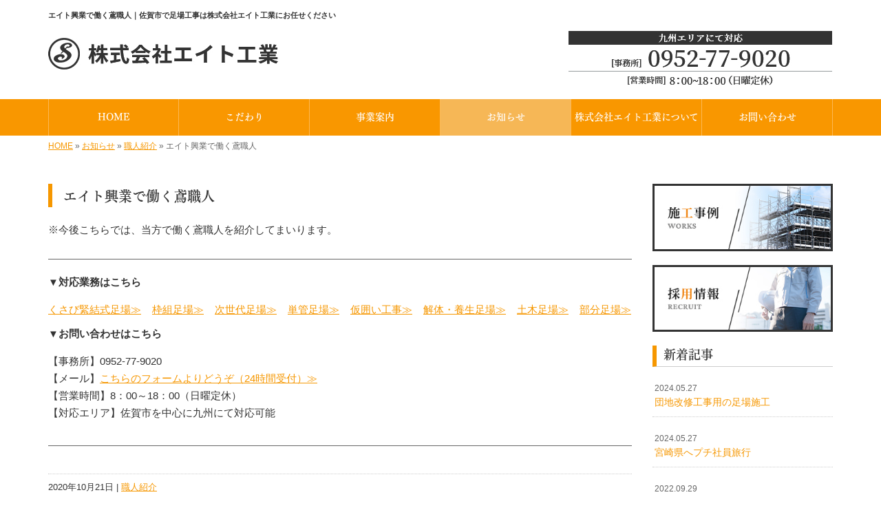

--- FILE ---
content_type: text/html; charset=UTF-8
request_url: https://www.eight-kogyo.com/3113
body_size: 6594
content:
<!DOCTYPE html>
<html lang="ja">
<head prefix="og: http://ogp.me/ns# fb: http://ogp.me/ns/fb# article: http://ogp.me/ns/article#">
<!-- Google Tag Manager -->
<script>(function(w,d,s,l,i){w[l]=w[l]||[];w[l].push({'gtm.start':
new Date().getTime(),event:'gtm.js'});var f=d.getElementsByTagName(s)[0],
j=d.createElement(s),dl=l!='dataLayer'?'&l='+l:'';j.async=true;j.src=
'https://www.googletagmanager.com/gtm.js?id='+i+dl;f.parentNode.insertBefore(j,f);
})(window,document,'script','dataLayer','GTM-MFKVQ39');</script>
<!-- End Google Tag Manager -->
<meta charset="UTF-8">
<title>エイト興業で働く鳶職人｜佐賀市で足場工事は株式会社エイト工業にお任せください</title>
<meta property='og:locale' content='ja_JP'>
<meta property='og:site_name' content='株式会社エイト工業'>
<meta property="og:title" content="エイト興業で働く鳶職人">
<meta property="og:url" content="/3113">
<meta property="og:type" content="article">
<meta property="og:description" content="※今後こちらでは、当方で働く鳶職人を紹介してまいります。...">
<meta property="og:image" content="/wp-content/themes/theme-third/img/common/default.png">
<meta name="viewport" content="width=device-width, initial-scale=1">
<meta name="keywords" content="佐賀市,足場工事,鳶工事,改修工事,仮設工事">
<meta name="description" content="株式会社エイト工業は佐賀市を中心に足場工事を行っています。お客様とのマナーを守り、安全を守り、ご満足いただける仮設工事を行います。改修工事の際はお気軽にお問い合わせください。現地調査や打ち合わせを念入りに行い、現場をミスなく円滑に運営いたします。">

<link rel='dns-prefetch' href='//code.jquery.com' />
<link rel='dns-prefetch' href='//use.fontawesome.com' />
<link rel='dns-prefetch' href='//webfont.fontplus.jp' />
<link rel='dns-prefetch' href='//s.w.org' />
<link rel="alternate" type="application/rss+xml" title="株式会社エイト工業 &raquo; フィード" href="/feed" />
<link rel="alternate" type="application/rss+xml" title="株式会社エイト工業 &raquo; コメントフィード" href="/comments/feed" />
		<script type="text/javascript">
			window._wpemojiSettings = {"baseUrl":"https:\/\/s.w.org\/images\/core\/emoji\/11\/72x72\/","ext":".png","svgUrl":"https:\/\/s.w.org\/images\/core\/emoji\/11\/svg\/","svgExt":".svg","source":{"concatemoji":"https:\/\/www.eight-kogyo.com\/wp-includes\/js\/wp-emoji-release.min.js?ver=4.9.26"}};
			!function(e,a,t){var n,r,o,i=a.createElement("canvas"),p=i.getContext&&i.getContext("2d");function s(e,t){var a=String.fromCharCode;p.clearRect(0,0,i.width,i.height),p.fillText(a.apply(this,e),0,0);e=i.toDataURL();return p.clearRect(0,0,i.width,i.height),p.fillText(a.apply(this,t),0,0),e===i.toDataURL()}function c(e){var t=a.createElement("script");t.src=e,t.defer=t.type="text/javascript",a.getElementsByTagName("head")[0].appendChild(t)}for(o=Array("flag","emoji"),t.supports={everything:!0,everythingExceptFlag:!0},r=0;r<o.length;r++)t.supports[o[r]]=function(e){if(!p||!p.fillText)return!1;switch(p.textBaseline="top",p.font="600 32px Arial",e){case"flag":return s([55356,56826,55356,56819],[55356,56826,8203,55356,56819])?!1:!s([55356,57332,56128,56423,56128,56418,56128,56421,56128,56430,56128,56423,56128,56447],[55356,57332,8203,56128,56423,8203,56128,56418,8203,56128,56421,8203,56128,56430,8203,56128,56423,8203,56128,56447]);case"emoji":return!s([55358,56760,9792,65039],[55358,56760,8203,9792,65039])}return!1}(o[r]),t.supports.everything=t.supports.everything&&t.supports[o[r]],"flag"!==o[r]&&(t.supports.everythingExceptFlag=t.supports.everythingExceptFlag&&t.supports[o[r]]);t.supports.everythingExceptFlag=t.supports.everythingExceptFlag&&!t.supports.flag,t.DOMReady=!1,t.readyCallback=function(){t.DOMReady=!0},t.supports.everything||(n=function(){t.readyCallback()},a.addEventListener?(a.addEventListener("DOMContentLoaded",n,!1),e.addEventListener("load",n,!1)):(e.attachEvent("onload",n),a.attachEvent("onreadystatechange",function(){"complete"===a.readyState&&t.readyCallback()})),(n=t.source||{}).concatemoji?c(n.concatemoji):n.wpemoji&&n.twemoji&&(c(n.twemoji),c(n.wpemoji)))}(window,document,window._wpemojiSettings);
		</script>
		<style type="text/css">
img.wp-smiley,
img.emoji {
	display: inline !important;
	border: none !important;
	box-shadow: none !important;
	height: 1em !important;
	width: 1em !important;
	margin: 0 .07em !important;
	vertical-align: -0.1em !important;
	background: none !important;
	padding: 0 !important;
}
</style>
<link rel='stylesheet' id='share_s-bootstrap-css'  href='/wp-content/themes/theme-third/css/external/bootstrap.css?ver=4.9.26' type='text/css' media='all' />
<link rel='stylesheet' id='share_s-slick-css'  href='/wp-content/themes/theme-third/css/external/slick.css?ver=4.9.26' type='text/css' media='all' />
<link rel='stylesheet' id='share_s-slick-theme-css'  href='/wp-content/themes/theme-third/css/external/slick-theme.css?ver=4.9.26' type='text/css' media='all' />
<link rel='stylesheet' id='share_s-common-css'  href='/wp-content/themes/theme-third/css/style.css?ver=4.9.26' type='text/css' media='all' />
<link rel='stylesheet' id='share_s-sub-css'  href='/wp-content/themes/theme-third/css/sub.css?ver=4.9.26' type='text/css' media='all' />
<link rel='stylesheet' id='share_s-design-css'  href='/wp-content/themes/theme-third/design.css?ver=4.9.26' type='text/css' media='all' />
<link rel='stylesheet' id='share_s-design+-css'  href='/wp-content/themes/theme-third/style.css?ver=4.9.26' type='text/css' media='all' />
<script type='text/javascript' src='https://code.jquery.com/jquery-1.12.4.min.js?ver=4.9.26'></script>
<link rel='https://api.w.org/' href='/wp-json/' />
<link rel="EditURI" type="application/rsd+xml" title="RSD" href="/xmlrpc.php?rsd" />
<link rel="wlwmanifest" type="application/wlwmanifest+xml" href="/wp-includes/wlwmanifest.xml" /> 
<link rel='prev' title='【募集要項掲載】一緒に働いてみませんか？' href='/3111' />
<link rel='next' title='代表坂井のブログ日記' href='/3115' />
<link rel="canonical" href="/3113" />
<link rel='shortlink' href='/?p=3113' />
<link rel="alternate" type="application/json+oembed" href="/wp-json/oembed/1.0/embed?url=https%3A%2F%2Fwww.eight-kogyo.com%2F3113" />
<link rel="alternate" type="text/xml+oembed" href="/wp-json/oembed/1.0/embed?url=https%3A%2F%2Fwww.eight-kogyo.com%2F3113&#038;format=xml" />
<link rel="Shortcut Icon" type="image/x-icon" href="/favicon.png" />
<!-- BEGIN: WP Social Bookmarking Light -->
<script>(function(d, s, id) {
  var js, fjs = d.getElementsByTagName(s)[0];
  if (d.getElementById(id)) return;
  js = d.createElement(s); js.id = id;
  js.src = "//connect.facebook.net/ja_JP/sdk.js#xfbml=1&version=v2.7";
  fjs.parentNode.insertBefore(js, fjs);
}(document, 'script', 'facebook-jssdk'));</script>
<style type="text/css">
.wp_social_bookmarking_light{
    border: 0 !important;
    padding: 10px 0 20px 0 !important;
    margin: 0 !important;
}
.wp_social_bookmarking_light div{
    float: left !important;
    border: 0 !important;
    padding: 0 !important;
    margin: 0 5px 0px 0 !important;
    min-height: 30px !important;
    line-height: 18px !important;
    text-indent: 0 !important;
}
.wp_social_bookmarking_light img{
    border: 0 !important;
    padding: 0;
    margin: 0;
    vertical-align: top !important;
}
.wp_social_bookmarking_light_clear{
    clear: both !important;
}
#fb-root{
    display: none;
}
.wsbl_twitter{
    width: 100px;
}
.wsbl_facebook_like iframe{
    max-width: none !important;
}
.wsbl_pinterest a{
    border: 0px !important;
}</style>
<!-- END: WP Social Bookmarking Light -->

</head>

<body id="top-head" class="post-template-default single single-post postid-3113">
<!-- Google Tag Manager (noscript) -->
<noscript><iframe src="https://www.googletagmanager.com/ns.html?id=GTM-MFKVQ39"
height="0" width="0" style="display:none;visibility:hidden"></iframe></noscript>
<!-- End Google Tag Manager (noscript) -->
<div id="fb-root"></div>
<script>(function(d, s, id) {
  var js, fjs = d.getElementsByTagName(s)[0];
  if (d.getElementById(id)) return;
  js = d.createElement(s); js.id = id;
  js.src = "//connect.facebook.net/ja_JP/sdk.js#xfbml=1&version=v2.7";
  fjs.parentNode.insertBefore(js, fjs);
}(document, 'script', 'facebook-jssdk'));</script>

  <header id="masthead" class="site-header top-head" role="banner">

  <div class="wrapper-navi">

    <div class="container top-head-inner">

        <!-- スマホ用 メニューボタンここから -->
        <div id="nav-toggle">
            <div>
                <span></span>
                <span></span>
                <span></span>
            </div>
        </div>
        <!-- スマホ用 メニューボタンここまで -->

                <h1 class="col-md-12 fs-small headertop-copy">エイト興業で働く鳶職人｜佐賀市で足場工事は株式会社エイト工業にお任せください</h1>

        <div class="clearfix header-info">
          <p class="logo">
            <a href="https://www.eight-kogyo.com"><img src="/wp-content/themes/theme-third/img/common/logo.jpg" alt="株式会社エイト工業"></a>
          </p>
          <div class="tel hidden-tb">
                                <a href="/contact"><img src="/wp-content/themes/theme-third/img/common/tel.jpg" alt="株式会社エイト工業"></a>
                          </div>
        </div>

    </div>

    <div class="bg-global-nav">

    <div class="global-nav">

        <div class="menu-header-container">

          <ul id="menu-header">

            <!-- トップページ  -->
            <li class="menu-item_01 ">
              <a href="https://www.eight-kogyo.com">
              <strong class="global-nav-label--ja">HOME</strong>
              <span class="global-nav-label--en">top</span>
              </a>
            </li>

            <!-- メニュー(詳細なし)  -->
            <li class="menu-item-has-children menu-item_02">
              <a href="/concept">
              <strong class="global-nav-label--ja">こだわり</strong>
              <span class="global-nav-label--en">concept</span>
              </a>
              <ul class="sub-menu sub-menu--header"><li><a href="/menu-cat02/about">株式会社エイト工業とは</a></li><li><a href="/menu-cat02/recruit">募集要項</a></li></ul>            </li>

            <!-- メニュー(詳細あり)  -->
            <li class="menu-item-has-children menu-item_03">
              <a href="/service">
              <strong class="global-nav-label--ja">事業案内</strong>
              <span class="global-nav-label--en">service</span></a>
              <ul class="sub-menu sub-menu--header"></ul>            </li>

            <!-- ブログ  -->
            <li class="menu-item-has-children menu-item_06 current">
              <a href="/blog">
              <strong class="global-nav-label--ja">お知らせ</strong>
              <span class="global-nav-label--en">blog</span>
              </a>
              <ul class="sub-menu sub-menu--header blog-child">
					<li class="cat-item cat-item-1"><a href="/category/works" >施工事例</a>
</li>
	<li class="cat-item cat-item-12"><a href="/category/blog" >代表ブログ</a>
</li>
	<li class="cat-item cat-item-13"><a href="/category/introduction" >職人紹介</a>
</li>
	<li class="cat-item cat-item-14"><a href="/category/recruit" >求人情報</a>
</li>
              </ul>
            </li>

            <!-- 会社・店舗情報  -->
            <li class="menu-item_08">
              <a href="/about">
              <strong class="global-nav-label--ja">株式会社エイト工業について</strong>
              <span class="global-nav-label--en">about</span>
              </a>
            </li>

            <!-- お問い合わせ  -->
                        <li class="menu-item_07">
              <a href="/contact">
              <strong class="global-nav-label--ja">お問い合わせ</strong>
              <span class="global-nav-label--en">contact</span>
              </a>
            </li>
            
          </ul>

        </div>

</div>

<!-- global-nav --></div>

  </div>

<!-- header --></header>

<div class="breadcrumbs">

	<div class="container mt100">

		<div class="wrapper-breadcrumbs">

								<a href="https://www.eight-kogyo.com">HOME</a> &raquo;
				<a href="/blog">お知らせ</a>  &raquo;
				<a href="/category/introduction">職人紹介</a> &raquo;				<span>  エイト興業で働く鳶職人</span>

				
		</div>

	</div>

</div>

	<div class="container contents">

		<div class="row">

			<main>

				
				<div class="col-md-9 contents-main-left">

					<h2 class="content-title--bl">エイト興業で働く鳶職人</h2>

					
				<div class="content-blog-box">

					<div class="content-main">

						<div class="content-main-section blog-content">

							
							<div class="clearfix"><p>※今後こちらでは、当方で働く鳶職人を紹介してまいります。</p>
</div>
							
														<div class="signature"><p><strong>▼対応業務はこちら</strong><br />
<ul class="pagelink"><li><a href="/menu/%e3%81%8f%e3%81%95%e3%81%b3%e7%b7%8a%e7%b5%90%e5%bc%8f%e8%b6%b3%e5%a0%b4">くさび緊結式足場≫</a></li><li><a href="/menu/%e6%9e%a0%e7%b5%84%e8%b6%b3%e5%a0%b4">枠組足場≫</a></li><li><a href="/menu/%e6%ac%a1%e4%b8%96%e4%bb%a3%e8%b6%b3%e5%a0%b4">次世代足場≫</a></li><li><a href="/menu/%e5%8d%98%e7%ae%a1%e8%b6%b3%e5%a0%b4">単管足場≫</a></li><li><a href="/menu/%e4%bb%ae%e5%9b%b2%e3%81%84%e5%b7%a5%e4%ba%8b">仮囲い工事≫</a></li><li><a href="/menu/%e8%a7%a3%e4%bd%93%e3%83%bb%e9%a4%8a%e7%94%9f%e8%b6%b3%e5%a0%b4">解体・養生足場≫</a></li><li><a href="/menu/%e5%9c%9f%e6%9c%a8%e8%b6%b3%e5%a0%b4">土木足場≫</a></li><li><a href="/menu/%e9%83%a8%e5%88%86%e8%b6%b3%e5%a0%b4">部分足場≫</a></li></ul>
<p><strong>▼お問い合わせはこちら</strong><br />
<p>【事務所】0952-77-9020<br />
【メール】<a href="/contact">こちらのフォームよりどうぞ（24時間受付）≫</a><br />
【営業時間】8：00～18：00（日曜定休）<br />
【対応エリア】佐賀市を中心に九州にて対応可能</p>

</div>																					
							<div class="blog-post-meta">
								<p>2020年10月21日 | <a href="/category/introduction" rel="category tag">職人紹介</a></p>
							</div>


							<div class='wp_social_bookmarking_light'><div class="wsbl_facebook_like"><div id="fb-root"></div><fb:like href="/3113" layout="button_count" action="like" width="100" share="false" show_faces="false" ></fb:like></div><div class="wsbl_twitter"><a href="https://twitter.com/share" class="twitter-share-button" data-url="/3113" data-text="エイト興業で働く鳶職人">Tweet</a></div><div class="wsbl_line"><a href='line://msg/text/%E3%82%A8%E3%82%A4%E3%83%88%E8%88%88%E6%A5%AD%E3%81%A7%E5%83%8D%E3%81%8F%E9%B3%B6%E8%81%B7%E4%BA%BA%0D%0Ahttps%3A%2F%2Fwww.eight-kogyo.com%2F3113' title='LINEで送る' rel=nofollow class='wp_social_bookmarking_light_a' ><img src='/wp-content/plugins/wp-social-bookmarking-light/images/line88x20.png' alt='LINEで送る' title='LINEで送る' width='88' height='20' class='wp_social_bookmarking_light_img' /></a></div></div><br class='wp_social_bookmarking_light_clear' />
														<p class="txt-center"><a href="/blog" class="btn btn-default">一覧ページに戻る</a></p>
							
						</div>

					</div>

				</div>

				</div>

				
			</main>

			<div class="col-md-3">


	<!-- サイドバー上部 -->
	<div class="side-banner">
		<a href="/category/works"><img src="/wp-content/themes/theme-third/img/common/bnr-common-001.jpg" alt="施工事例"></a>
	</div>

	<div class="side-banner">
		<a href="/menu-cat02/recruit"><img src="/wp-content/themes/theme-third/img/common/bnr-common-002.jpg" alt="求人情報"></a>
	</div>
	<!-- /サイドバー上部 -->

	<div id="info-blog">

		<div class="widget widget_recent_entries">
			<h4 class="widget-title">新着記事</h4>
			<ul>
						<li><a href="/3639"><span class="post-date">2024.05.27</span><br>
			団地改修工事用の足場施工</a></li>
						<li><a href="/3634"><span class="post-date">2024.05.27</span><br>
			宮崎県へプチ社員旅行</a></li>
						<li><a href="/3448"><span class="post-date">2022.09.29</span><br>
			団地改修工事の足場組立て</a></li>
						<li><a href="/3401"><span class="post-date">2021.12.27</span><br>
			建設業許可を取得しました。</a></li>
						<li><a href="/3387"><span class="post-date">2021.12.24</span><br>
			大型解体工事の解体養生足場</a></li>
						</ul>
		</div>

		<div class="widget widget_categories">
			<h4 class="widget-title">ブログカテゴリ</h4>
			<ul>
				<li class="cat-item cat-item-1"><a href="/category/works" >施工事例</a>
</li>
	<li class="cat-item cat-item-12"><a href="/category/blog" >代表ブログ</a>
</li>
	<li class="cat-item cat-item-13"><a href="/category/introduction" >職人紹介</a>
</li>
	<li class="cat-item cat-item-14"><a href="/category/recruit" >求人情報</a>
</li>
			</ul>
		</div>

		<div id="text-2" class="widget widget_text">			<div class="textwidget"><div class='carousel-images carousel-number1 carousel-side'>
<a class='carousel-link' href='/menu/%e3%81%8f%e3%81%95%e3%81%b3%e7%b7%8a%e7%b5%90%e5%bc%8f%e8%b6%b3%e5%a0%b4''>
<div class='carousel-image'>
<div class='carousel-thumb'>
<img width="640" height="480" src="/wp-content/uploads/2020/10/AdobeStock_214577113-640x480.jpeg" class="attachment-share_s_medium_crop size-share_s_medium_crop" alt="" /></div>
<p class='carousel-caption'>くさび緊結式足場</p>
</div>
</a>
<a class='carousel-link' href='/menu/%e6%9e%a0%e7%b5%84%e8%b6%b3%e5%a0%b4''>
<div class='carousel-image'>
<div class='carousel-thumb'>
<img width="640" height="480" src="/wp-content/uploads/2020/10/AdobeStock_94556817-640x480.jpg" class="attachment-share_s_medium_crop size-share_s_medium_crop" alt="" /></div>
<p class='carousel-caption'>枠組足場</p>
</div>
</a>
<a class='carousel-link' href='/menu/%e6%ac%a1%e4%b8%96%e4%bb%a3%e8%b6%b3%e5%a0%b4''>
<div class='carousel-image'>
<div class='carousel-thumb'>
<img width="640" height="480" src="/wp-content/uploads/2020/10/AdobeStock_236442173-640x480.jpeg" class="attachment-share_s_medium_crop size-share_s_medium_crop" alt="" /></div>
<p class='carousel-caption'>次世代足場</p>
</div>
</a>
<a class='carousel-link' href='/menu/%e5%8d%98%e7%ae%a1%e8%b6%b3%e5%a0%b4''>
<div class='carousel-image'>
<div class='carousel-thumb'>
<img width="640" height="480" src="/wp-content/uploads/2020/10/AdobeStock_360122698-640x480.jpeg" class="attachment-share_s_medium_crop size-share_s_medium_crop" alt="" /></div>
<p class='carousel-caption'>単管足場</p>
</div>
</a>
<a class='carousel-link' href='/menu/%e4%bb%ae%e5%9b%b2%e3%81%84%e5%b7%a5%e4%ba%8b''>
<div class='carousel-image'>
<div class='carousel-thumb'>
<img width="640" height="480" src="/wp-content/uploads/2020/10/pixta_60505172_M-640x480.jpg" class="attachment-share_s_medium_crop size-share_s_medium_crop" alt="" /></div>
<p class='carousel-caption'>仮囲い工事</p>
</div>
</a>
<a class='carousel-link' href='/menu/%e8%a7%a3%e4%bd%93%e3%83%bb%e9%a4%8a%e7%94%9f%e8%b6%b3%e5%a0%b4''>
<div class='carousel-image'>
<div class='carousel-thumb'>
<img width="640" height="480" src="/wp-content/uploads/2020/11/12970166686280-640x480.jpg" class="attachment-share_s_medium_crop size-share_s_medium_crop" alt="" /></div>
<p class='carousel-caption'>解体・養生足場</p>
</div>
</a>
<a class='carousel-link' href='/menu/%e5%9c%9f%e6%9c%a8%e8%b6%b3%e5%a0%b4''>
<div class='carousel-image'>
<div class='carousel-thumb'>
<img width="640" height="480" src="/wp-content/uploads/2020/10/pixta_65092462_M-640x480.jpg" class="attachment-share_s_medium_crop size-share_s_medium_crop" alt="" /></div>
<p class='carousel-caption'>土木足場</p>
</div>
</a>
<a class='carousel-link' href='/menu/%e9%83%a8%e5%88%86%e8%b6%b3%e5%a0%b4''>
<div class='carousel-image'>
<div class='carousel-thumb'>
<img width="640" height="480" src="/wp-content/uploads/2020/11/12970175183125-640x480.jpg" class="attachment-share_s_medium_crop size-share_s_medium_crop" alt="" /></div>
<p class='carousel-caption'>部分足場</p>
</div>
</a>
<a class='carousel-link' href='/menu/%e3%81%8f%e3%81%95%e3%81%b3%e7%b7%8a%e7%b5%90%e5%bc%8f%e8%b6%b3%e5%a0%b4''>
<div class='carousel-image'>
<div class='carousel-thumb'>
<img width="640" height="480" src="/wp-content/uploads/2020/10/AdobeStock_214577113-640x480.jpeg" class="attachment-share_s_medium_crop size-share_s_medium_crop" alt="" /></div>
<p class='carousel-caption'>くさび緊結式足場</p>
</div>
</a>
<a class='carousel-link' href='/menu/%e6%9e%a0%e7%b5%84%e8%b6%b3%e5%a0%b4''>
<div class='carousel-image'>
<div class='carousel-thumb'>
<img width="640" height="480" src="/wp-content/uploads/2020/10/AdobeStock_94556817-640x480.jpg" class="attachment-share_s_medium_crop size-share_s_medium_crop" alt="" /></div>
<p class='carousel-caption'>枠組足場</p>
</div>
</a>
<a class='carousel-link' href='/menu/%e6%ac%a1%e4%b8%96%e4%bb%a3%e8%b6%b3%e5%a0%b4''>
<div class='carousel-image'>
<div class='carousel-thumb'>
<img width="640" height="480" src="/wp-content/uploads/2020/10/AdobeStock_236442173-640x480.jpeg" class="attachment-share_s_medium_crop size-share_s_medium_crop" alt="" /></div>
<p class='carousel-caption'>次世代足場</p>
</div>
</a>
<a class='carousel-link' href='/menu/%e5%8d%98%e7%ae%a1%e8%b6%b3%e5%a0%b4''>
<div class='carousel-image'>
<div class='carousel-thumb'>
<img width="640" height="480" src="/wp-content/uploads/2020/10/AdobeStock_360122698-640x480.jpeg" class="attachment-share_s_medium_crop size-share_s_medium_crop" alt="" /></div>
<p class='carousel-caption'>単管足場</p>
</div>
</a>
<a class='carousel-link' href='/menu/%e4%bb%ae%e5%9b%b2%e3%81%84%e5%b7%a5%e4%ba%8b''>
<div class='carousel-image'>
<div class='carousel-thumb'>
<img width="640" height="480" src="/wp-content/uploads/2020/10/pixta_60505172_M-640x480.jpg" class="attachment-share_s_medium_crop size-share_s_medium_crop" alt="" /></div>
<p class='carousel-caption'>仮囲い工事</p>
</div>
</a>
<a class='carousel-link' href='/menu/%e8%a7%a3%e4%bd%93%e3%83%bb%e9%a4%8a%e7%94%9f%e8%b6%b3%e5%a0%b4''>
<div class='carousel-image'>
<div class='carousel-thumb'>
<img width="640" height="480" src="/wp-content/uploads/2020/11/12970166686280-640x480.jpg" class="attachment-share_s_medium_crop size-share_s_medium_crop" alt="" /></div>
<p class='carousel-caption'>解体・養生足場</p>
</div>
</a>
<a class='carousel-link' href='/menu/%e5%9c%9f%e6%9c%a8%e8%b6%b3%e5%a0%b4''>
<div class='carousel-image'>
<div class='carousel-thumb'>
<img width="640" height="480" src="/wp-content/uploads/2020/10/pixta_65092462_M-640x480.jpg" class="attachment-share_s_medium_crop size-share_s_medium_crop" alt="" /></div>
<p class='carousel-caption'>土木足場</p>
</div>
</a>
<a class='carousel-link' href='/menu/%e9%83%a8%e5%88%86%e8%b6%b3%e5%a0%b4''>
<div class='carousel-image'>
<div class='carousel-thumb'>
<img width="640" height="480" src="/wp-content/uploads/2020/11/12970175183125-640x480.jpg" class="attachment-share_s_medium_crop size-share_s_medium_crop" alt="" /></div>
<p class='carousel-caption'>部分足場</p>
</div>
</a>
</div></div>
		</div>
	</div>

	<!-- サイドバー下部 -->
	<div class="side-banner side-banner-btm-pc">
		<!-- バナーリンク先 -->
		
		<!-- 住テックjob 掲載パターン チェックなし -->
		
		<!-- 住テックjob 掲載パターン1 -->
					<div class="banner-separate clearfix">
				<div class="btn-share">
					<div class="btn-tw-share"><a href="https://twitter.com/share?url=https://www.eight-kogyo.com" target="_blank"><i class="fa fa-twitter" aria-hidden="true"></i>&nbsp;Twitterでシェア</a></div>
					<div class="btn-fb-share"><a href="https://www.facebook.com/sharer/sharer.php?u=https://www.eight-kogyo.com" target="_blank"><i class="fa fa-facebook" aria-hidden="true"></i>&nbsp;Facebookでシェア</a></div>
				</div>
			</div>
							<div style="margin-bottom: 15px;">
					<a href="https://sumitec-9shu.com/" target="_blank"><img src="/wp-content/themes/theme-third/img/common/sumitech.jpg" alt="住テック"></a>
				</div>
				<div>
					<a href="https://sumitec-job.com/" target="_blank"><img src="/wp-content/themes/theme-third/img/common/sumitechjob.png" alt="住テックjob"></a>
				</div>
					
		<!-- 住テックjob 掲載パターン2 -->
			</div>

	<!-- スマートフォン -->
	<div class="side-banner side-banner-btm-sp">
		<div class="banner-separate clearfix">
			<div class="btn-share">
				<div class="btn-tw-share"><a href="https://twitter.com/share?url=https://www.eight-kogyo.com" target="_blank"><i class="fa fa-twitter" aria-hidden="true"></i>&nbsp;Twitterでシェア</a></div>
				<div class="btn-fb-share"><a href="https://www.facebook.com/sharer/sharer.php?u=https://www.eight-kogyo.com" target="_blank"><i class="fa fa-facebook" aria-hidden="true"></i>&nbsp;Facebookでシェア</a></div>
			</div>
		</div>
					<a href="https://sumitec-9shu.com/" target="_blank"><img src="/wp-content/themes/theme-third/img/common/sumitech.jpg" alt="住テック"></a>
				        <a href="https://sumitec-job.com/" target="_blank"><img src="/wp-content/themes/theme-third/img/common/sumitechjob.png" alt="住テックjob"></a>
			</div>

	
</div>

		</div>

	</div>


<footer>
	<div class="footer-bgtop">
		<div class="container">
			<div class="menu-footer_all-container">
				<ul id="menu-footer_all" class="clearfix menu">
					
					<!-- トップページ  -->
					<li><a href="https://www.eight-kogyo.com">HOME</a></li>
					
					<!-- メニュー(詳細なし)  -->
					<li> <a href="/concept">こだわり</a>
						<ul class="sub-menu"><li class="cat-item"><a href="/menu-cat02/about">株式会社エイト工業とは</a></li><li class="cat-item"><a href="/menu-cat02/recruit">募集要項</a></li></ul>					</li>
					
					<!-- メニュー(詳細あり)  -->
					<li> <a href="/service">事業案内</a>
						<ul class="sub-menu"></ul>					</li>

					<!-- ブログ  -->
					<li> <a href="/blog">お知らせ</a>
						<ul class="sub-menu">
								<li class="cat-item cat-item-1"><a href="/category/works" >施工事例</a>
</li>
	<li class="cat-item cat-item-12"><a href="/category/blog" >代表ブログ</a>
</li>
	<li class="cat-item cat-item-13"><a href="/category/introduction" >職人紹介</a>
</li>
	<li class="cat-item cat-item-14"><a href="/category/recruit" >求人情報</a>
</li>
						</ul>
					</li>
					
					<!-- 会社・店舗情報  -->
					<li><a href="/about">株式会社エイト工業について</a></li>
					
					<!-- お問い合わせ -->
										<li><a href="/contact">お問い合わせ</a></li>
									</ul>
			</div>
		</div>
	</div>
	<div class="footer-snsicons--wrapper">
		<div class="container">
			<div class="footer-snsicons">
							</div>
		</div>
	</div>
	<div class="footer-bgbottom">
		<div class="container footer-copy">
			<p class="txt-center"><small>Copyright &copy;
				株式会社エイト工業				All Rights Reserved.</small></p>
		</div>
	</div>
	
	<!-- footer --></footer>
<div class="sp-conversion">
	<ul class="sp-conversion-list">
				<li class="btn-conversion--tel"><a href="tel:0952-77-9020"><i class="fa fa-mobile fa-1" aria-hidden="true"></i>&nbsp;電話問い合わせ</a></li>
						<li class="btn-conversion--mail"><a href="/contact"><i class="fa fa-envelope-o fa_5" aria-hidden="true"></i>&nbsp;メール問い合わせ</a></li>
			</ul>
</div>
<div id="btn-page-top"><a href="#"><i class="fa fa-chevron-up" aria-hidden="true"></i></a></div>
<!-- BEGIN: WP Social Bookmarking Light -->
<script>!function(d,s,id){var js,fjs=d.getElementsByTagName(s)[0],p=/^http:/.test(d.location)?'http':'https';if(!d.getElementById(id)){js=d.createElement(s);js.id=id;js.src=p+'://platform.twitter.com/widgets.js';fjs.parentNode.insertBefore(js,fjs);}}(document, 'script', 'twitter-wjs');</script>
<!-- END: WP Social Bookmarking Light -->
<script type='text/javascript' src='/wp-content/themes/theme-third/js/navigation.js?ver=20151215'></script>
<script type='text/javascript' src='/wp-content/themes/theme-third/js/skip-link-focus-fix.js?ver=20151215'></script>
<script type='text/javascript' src='/wp-content/themes/theme-third/js/external/html5shiv.js?ver=4.9.26'></script>
<script type='text/javascript' src='https://use.fontawesome.com/15ca37603b.js?ver=4.9.26'></script>
<script type='text/javascript' src='/wp-content/themes/theme-third/js/external/slick.min.js?ver=4.9.26'></script>
<script type='text/javascript' src='/wp-content/themes/theme-third/js/external/jquery.easing.1.3.js?ver=4.9.26'></script>
<script type='text/javascript' src='/wp-content/themes/theme-third/js/external/jquery.smoothScroll.js?ver=4.9.26'></script>
<script type='text/javascript' src='/wp-content/themes/theme-third/js/external/jquery.matchHeight-min.js?ver=4.9.26'></script>
<script type='text/javascript'>
/* <![CDATA[ */
var carousel = {"number":"1"};
/* ]]> */
</script>
<script type='text/javascript' src='/wp-content/themes/theme-third/js/init.js?ver=4.9.26'></script>
<script type='text/javascript' src='/wp-content/themes/theme-third/js/ofi.min.js?ver=4.9.26'></script>
<script type='text/javascript' src='//webfont.fontplus.jp/accessor/script/fontplus.js?C0ZmmXk378c=&#038;aa=1&#038;ab=2&#038;ver=4.9.26'></script>
<script type='text/javascript' src='/wp-includes/js/wp-embed.min.js?ver=4.9.26'></script>
<script>
  objectFitImages('img.object-fit-img');
</script>
</body></html>

--- FILE ---
content_type: text/css
request_url: https://www.eight-kogyo.com/wp-content/themes/theme-third/design.css?ver=4.9.26
body_size: 1454
content:
/* ------------------------------------------
　　テンプレ	No N445-002
--------------------------------------------- */

/*.table-company {
	width:100%;
}*/

/* ------------------------------------------
　　実装初期定義
--------------------------------------------- */
hr {
	border-top: dotted 1px #ccc;
	border-left: none;
	border-right: none;
	border-bottom: none;
	padding-bottom: 5px;
}
.imagetext {overflow: hidden;}/*イメージ横テキストの回り込み禁止*/
.indent {padding-left: 15px;}
.row {margin-bottom:20px;}

a {
	color: #f69700;
}
a:hover {
	color: #db8700;
}

.btn.btn--link {
	background: #f69700;
}
.btn.btn--link:hover {
	background: #db8700;
}

.topnews-bg {
	background: #f69700;
}
.topgallery-label {
	background: #f69700;
}
.footer-backtotop a {
	background: #db8700;
}
.footer-backtotop a:hover {
	color: #fff;
}
footer {
	background: #cd781d;
}
.footer-snsicons-list li a {
	color: #fff;
}
#menu-footer_all li a {
	color: #fff;
}
#menu-footer_all li.cat-item a:hover {
    background-color: #db8700;
    color: #fff;
}
.widget-title {
	border-left: 6px solid #f69700;
}
.footer-copy p {
	color: #fff;
}
.wrapper-top-contents {
	padding: 0 0 15px;
}
@media only screen and (min-width: 768px){
	.wrapper-top-contents {
	    padding: 15px 0 30px;
	}
}
.gallery-flow-number span {
	background: #f69700;
}
.wp-pagenavi span,
.wp-pagenavi a {
	background: #f69700;
}
/* ------------------------------------------
　　グローバルメニュー表示設定
--------------------------------------------- */
@media only screen and (min-width: 768px) {

	.bg-global-nav {
		background: #f99700;
		border-top: 0;
	    border-bottom: 0;
	}

	.global-nav ul li{
		background: #f99700;
	}

	.global-nav ul li > a {
		color: #fff;
	}

	.global-nav ul li:hover,
	.global-nav ul .current {
		background: #f6b756;
		color: #fff;
	}

	.global-nav ul li:hover > a,
	.global-nav ul .current a {
		color: #fff;
	}

	.global-nav ul li {
		border-left: solid 1px #fcb853;
		border-right: solid 1px #fcb853;
	}

	.global-nav ul li span {
		color: #f4d2a7;
	}

	.global-nav ul li > a:hover span,
	.global-nav ul .current span {
		color: #fff;
	}

}

/* ------------------------------------------
　　見出しCSS設定
--------------------------------------------- */
.content-title--bl {
	border-left: 6px solid #f69700;
}
.content-subtitle {
  border-bottom: solid 2px #f69700;
}

/* 下ボーダー（2本線） */
.content-title--bbd {
	border-bottom: 3px double #f69700;
}

/* ボーダーで囲む × アクセント */
.content-title--bdacc {
	border: 1px solid #ccc;
}
.content-title--bdacc::after {
	background-color: #f69700;
}

/* 下ボーダー（2カラー） */
.content-title--bb2 {
	border-bottom: 4px solid #ccc;
}
.content-title--bb2::after {
	background-color: #f69700;
}

/* マーカーのような下線 */
.content-title--marker::after {
	background-color: #f69700;
}

/* ストライプ */
.content-title--stripe {
	background: -webkit-repeating-linear-gradient(45deg, #f69700, #f69700 5px, #db8700 5px, #db8700 10px);
	background: repeating-linear-gradient(45deg, #f69700, #f69700 5px, #db8700 5px, #db8700 10px);
	color: #fff;
	text-shadow: 1px 1px 1px rgba(0, 0, 0, .3);
}

/* グラデーション × ボーダー × マーク */
.content-title--gb {
	background: -webkit-repeating-linear-gradient(45deg, #f69700, #f69700 5px, #db8700 5px, #db8700 10px);
	background: repeating-linear-gradient(45deg, #f69700, #f69700 5px, #db8700 5px, #db8700 10px);
	border-top: 3px solid #f69700;
	color: #fff;
	text-shadow: 1px 1px 1px rgba(0, 0, 0, .3);
}
.content-title--gb::after {
	border: 3px solid #f69700;
}


/* ------------------------------------------
　　ここから編集CSS
--------------------------------------------- */

/* FONTPLUS書体設定 */
.global-nav-label--ja,.sub-menu--header {
	font-family: "FOT-UD明朝 Pr6 DB"; }
h2, h3, h4 {
	font-family: "FOT-UD明朝 Pr6 DB"; }

/*1行表示のときはコメントアウトを外す*/
span.global-nav-label--en {display:none !important;}

.point01 {color:#1F497D;}/*ポイントカラー1色目*/
.point02 {color:#00ff00;}/*ポイントカラー2色目*/

/* ------------------------------------------
　　メディア別追加CSS設定
--------------------------------------------- */

/* PC版のスタイルを追加する場合はここに記述 */
@media screen and (min-width: 1025px){

}


/* タブレット・PC版両方のスタイルを追加する場合はここに記述 */
@media screen and (min-width: 768px){
	.table-company th,
	.table-bordered th,
	.table-company--top th{
		white-space:nowrap;
	}
	.logo{
		margin-top:10px;
	}

	.privacy-form .pc{display: block;}
	.privacy-form .sp{display: none;}
}

/* for tablet */
/* タブレット版のスタイルを追加する場合はここに記述 */
@media screen and (max-width:1024px) and (min-width: 768px){

	.logo,.tel{
		max-width: 49%;
	}
}

/* for sp */
/* スマホ版のスタイルを追加する場合はここに記述 */
@media screen and (max-width:767px){

	.privacy-form .pc{display: none;}
	.privacy-form .sp{display: block;}

}
